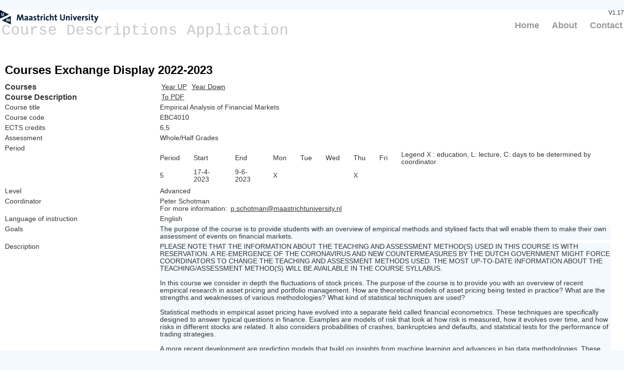

--- FILE ---
content_type: text/html; charset=utf-8
request_url: https://code.unimaas.nl/Code/Display?intCalendarID=29&intBAMA=3&SearchString=EBC4010
body_size: 19226
content:
<!DOCTYPE html>
<html lang="en">
    <head>
        <meta charset="utf-8" />
        <title>Display - Course Descriptions Application</title>
        <link href="/favicon.ico" rel="shortcut icon" type="image/x-icon" />
        <meta name="viewport" content="width=device-width" />
		<!-- Google Tag Manager -->
		<script>(function(w,d,s,l,i){w[l]=w[l]||[];w[l].push({'gtm.start':
		new Date().getTime(),event:'gtm.js'});var f=d.getElementsByTagName(s)[0],
		j=d.createElement(s),dl=l!='dataLayer'?'&l='+l:'';j.async=true;j.src=
		'https://www.googletagmanager.com/gtm.js?id='+i+dl;f.parentNode.insertBefore(j,f);
		})(window,document,'script','dataLayer','GTM-P9JC2WK');</script>
		<!-- End Google Tag Manager -->
        <link href="/Content/css?v=-okAm3429RLv2luAqkV9wJumDyL-H7wZOfiQbFUel7Y1" rel="stylesheet"/>

        <link href="/Content/themes/base/jquery.ui.all.css" rel="stylesheet"/>

        <script src="/bundles/modernizr?v=jmdBhqkI3eMaPZJduAyIYBj7MpXrGd2ZqmHAOSNeYcg1"></script>

        <script src="/bundles/jquery?v=wBUqTIMTmGl9Hj0haQMeRbd8CoM3UaGnAwp4uDEKfnM1"></script>

        <script src="/bundles/jqueryui?v=Cw2yi596KkdaXwiCw0hcihY771buayEuXXWppd89Tsk1"></script>

    </head>

    <body>
		<!-- Google Tag Manager (noscript) -->
		<noscript><iframe src="https://www.googletagmanager.com/ns.html?id=GTM-P9JC2WK"
		height="0" width="0" style="display:none;visibility:hidden"></iframe></noscript>
		<!-- End Google Tag Manager (noscript) -->	
        <header>
            <div class="content-wrapper">
                <div class="float-left">  <!-- Course Descriptions Application -->
                    <p class="site-title"><a href="/">Course Descriptions Application</a></p>
                </div>
                <div class="float-right">
                    <section id="login">
                        V1.17
                    </section>
                    <nav>
                        <ul id="menu">
                            <li><a href="/">Home</a></li>
                            <li><a href="/Code/About">About</a></li>
                            <li><a href="/Code/Contact">Contact</a></li>
                        </ul>
                    </nav>
                </div>
            </div>
        </header>
        <div id="body">
            
            <section class="content-wrapper main-content clear-fix">
                

<h2>Courses Exchange Display 2022-2023</h2>



<!--            Modules to display: 418 <br />
            CalendarID: 29 <br />
            FacultyID: 26 <br />
            Programtype: 3, Exchange <br />
            Selection text: EBC4010 <br />
            Periods:  <br />  -->
<!--            Rows: 1 <br />
            Cols: 13 <br />  -->

    <!--    ModuleCodeID: 418 <br />
            ModuleID: 279 <br />  -->
<table>

<!-- changes to add the academic years 2025.04.09  -->

<tr>
	<th style="width:25%;">
            Courses 
    </th>
        
      <td style="width:75%;">
<a href="/Code/Display?intCalendarID=30&amp;strModuleSelection=418">Year UP</a>      <a href="/Code/Display?intCalendarID=28&amp;strModuleSelection=418">Year Down</a>          
     </td>
 </tr>

<!-- changes to add the academic years 2025.04.09  -->

    <tr>
        <th style="width:25%;">
            Course Description 
        </th>
        <td style="width:75%;">
            <a href="/Code/GetDisplay?intCalendarID=29&amp;intBAMA=3&amp;SearchString=EBC4010&amp;strModuleSelection=418">To PDF</a>
        </td>
    </tr>
    <tr>
        <td class="top-text">
            Course title 
        </td>
        <td class="top-text">
            Empirical Analysis of Financial Markets
        </td>
    </tr>
    <tr>
        <td class="top-text">
            Course code 
        </td>
        <td class="top-text">
            EBC4010
        </td>
    </tr>
    <tr>
        <td class="top-text">
            ECTS credits 
        </td>
        <td class="top-text">
            6,5
        </td>
    </tr>
    <tr>
        <td>
            Assessment
        </td>
        <td>
            Whole/Half Grades
        </td>
    </tr>
    <tr>
        <td class="top-text">
            Period 
        </td>
        <td class="top-text">
            <table>
                    <tr>
                        <td>
                            Period 
                        </td>
                        <td>
                            Start 
                        </td>
                        <td>
                            End 
                        </td>
                            <td>
                                Mon
                            </td>
                            <td>
                                Tue
                            </td>
                            <td>
                                Wed
                            </td>
                            <td>
                                Thu
                            </td>
                            <td>
                                Fri
                            </td>
                                                    <td>


<label for="Legend" id="Legend">Legend X : education, L: lecture, C: days to be determined by coordinator</label>


<div id="dialog" title="Legend" hidden="hidden">
<h3>Explanation of frame schedule codes</h3>  
<table>
    <tr>
        <td class="no-padd">  
            Abbreviation&nbsp;
        </td>
        <td class="no-padd">  
            Explanation
        </td>
    </tr>
        <tr>
            <td class="no-padd-center">-</td>
            <td class="no-padd">Scheduling to be determined</td>
        </tr>
        <tr>
            <td class="no-padd-center">1</td>
            <td class="no-padd">8.30 - 10.30</td>
        </tr>
        <tr>
            <td class="no-padd-center">2</td>
            <td class="no-padd">11.00 - 13.00</td>
        </tr>
        <tr>
            <td class="no-padd-center">3</td>
            <td class="no-padd">13.30 - 15.30</td>
        </tr>
        <tr>
            <td class="no-padd-center">4</td>
            <td class="no-padd">16.00 - 18.00</td>
        </tr>
        <tr>
            <td class="no-padd-center">C</td>
            <td class="no-padd">Scheduling to be determined by coordinator</td>
        </tr>
        <tr>
            <td class="no-padd-center">L</td>
            <td class="no-padd">Lecture during one timeslot, time to be determined</td>
        </tr>
        <tr>
            <td class="no-padd-center">X</td>
            <td class="no-padd">Scheduling for education is possible whole day</td>
        </tr>
        <tr>
            <td class="no-padd-center">X/E</td>
            <td class="no-padd">Scheduling for education is possible whole day and evening (18.30-20.30h). Students can indicate unavailability for evening education</td>
        </tr>
        <tr>
            <td class="no-padd-center">.</td>
            <td class="no-padd">DAYS OF EDUCATION ARE PROVISIONAL AND CAN BE CHANGED</td>
        </tr>
</table>
</div>

<script type="text/javascript">

    $("#Legend").click(function (event) {  // Show dialog
            //        event.preventDefault();

//        $("#dialog").dialog();
        $("#dialog").dialog({ autoOpen: false, width: 600 });
        $("#dialog").dialog('open')
    });

</script>
</td>
                    </tr>
                    <tr>
                        <td>
                            5
                        </td>
                        <td>
                            17-4-2023
                        </td>
                        <td>
                            9-6-2023
                        </td>
                            <td>
X                        
                            </td>
                            <td>
                        
                            </td>
                            <td>
                        
                            </td>
                            <td>
X                        
                            </td>
                            <td>
                        
                            </td>
                    </tr>
            </table>
        </td>
    </tr>
    <tr>
        <td class="top-text">
            Level 
        </td>
        <td class="top-text">
            Advanced
        </td>
    </tr>
    <tr>
        <td class="top-text">
            Coordinator 
        </td>
        <td class="top-text">
            Peter Schotman <br />
            For more information: 
            <a href="mailto:p.schotman@maastrichtuniversity.nl">p.schotman@maastrichtuniversity.nl</a>
        </td>
    </tr>
    <tr>
        <td class="top-text">
            Language of instruction 
        </td>
        <td class="top-text">
            English
        </td>
    </tr>


            <tr>
                <td class="top-text">
                    Goals  
                </td>
                <td>
                    <div class="blok-text">
                        The purpose of the course is to provide students with an overview of empirical methods and stylised facts that will enable them to make their own assessment of events on financial markets.
                    </div>
                </td>
            </tr>
            <tr>
                <td class="top-text">
                    Description  
                </td>
                <td>
                    <div class="blok-text">
                        PLEASE NOTE THAT THE INFORMATION ABOUT THE TEACHING AND ASSESSMENT METHOD(S) USED IN THIS COURSE IS WITH RESERVATION. A RE-EMERGENCE OF THE CORONAVIRUS AND NEW COUNTERMEASURES BY THE DUTCH GOVERNMENT MIGHT FORCE COORDINATORS TO CHANGE THE TEACHING AND ASSESSMENT METHODS USED. THE MOST UP-TO-DATE INFORMATION ABOUT THE TEACHING/ASSESSMENT METHOD(S) WILL BE AVAILABLE IN THE COURSE SYLLABUS.<br /><br />In this course we consider in depth the fluctuations of stock prices. The purpose of the course is to provide you with an overview of recent empirical research in asset pricing and portfolio management. How are theoretical models of asset pricing being tested in practice? What are the strengths and weaknesses of various methodologies? What kind of statistical techniques are used?<br /><br />Statistical methods in empirical asset pricing have evolved into a separate field called financial econometrics. These techniques are specifically designed to answer typical questions in finance. Examples are models of risk that look at how risk is measured, how it evolves over time, and how risks in different stocks are related. It also considers probabilities of crashes, bankruptcies and defaults, and statstical tests for the performance of trading strategies. <br /><br />A more recent development are prediction models that build on insights from machine learning and advances in big data methodologies. These techniques seem to uncover new patterns in stock prices. From an investment perspective it is is important to assess whether such new facts will remain or will be arbtiraged away as sson as large investors start trading to exploit these patterns. <br />In the course we will review and discuss interpretations of new techniques and empirical findings.<br /><br />A second aim of the course is to let you gain some experience in doing empirical research. An important aspect of the course is learning about the characteristics of stock returns by doing a small research project. The research projects are concerned with predictability of stock returns and the profitability of various trading strategies based on (seeming) anomalies. At the end of the course you should be able to make your own assessment about events on financial markets. Are reported superior returns pure chance, statistical illusion, a reward for risk or really an anomaly?
                    </div>
                </td>
            </tr>
            <tr>
                <td class="top-text">
                    Literature  
                </td>
                <td>
                    <div class="blok-text">
                        recent research papers - recent journal articles
                    </div>
                </td>
            </tr>
            <tr>
                <td class="top-text">
                    Prerequisites  
                </td>
                <td>
                    <div class="blok-text">
                        Knowledge of basics of asset pricing and portfolio management, and linear regression models. Exchange students need to have obtained a Bachelor degree in economics or business administration, and sufficient quantitative background. Exchange students need to major in finance in their master.<br />An advanced level of English
                    </div>
                </td>
            </tr>
<!--  Commented code to hide Teaching & Assessment Method on course descr. page on 2025.09.19 (code change begin)
 
    <tr>
        <td class="top-text">
            Teaching methods (INDICATIVE; course manual is definitive) 
        </td>
        <td class="top-text">
            PBL / Presentation / Lecture / Assignment / Groupwork
        </td>
    </tr>
    <tr>
        <td class="top-text">
            Assessment methods (INDICATIVE; course manual is definitive) 
        </td>
        <td class="top-text">
            Final Paper / Participation / Written Exam
        </td>
    </tr>
	
	Commented code to hide Teaching & Assessment Method on course descr. page on 2025.09.19 (code change end)	
	-->
	
	

		<tr>
			<td class="top-text">  <!-- Evaluation in previous academic year -->
				Evaluation in previous academic year
			</td>
			<td class="top-text">  <!-- For the complete evaluation of this course please click -->  <!-- "here" -->
			   For the complete evaluation of this course please click <a href="http://iwio-sbe.maastrichtuniversity.nl/rapporten.asp?referrer=codeUM&amp;coursedesc=EBC4010&amp;cur_jr=2022" target="_blank">&quot;here&quot;</a>
			</td>
		</tr>

    <tr>
        <td class="top-text">
            This course belongs to the following programmes / specialisations 
        </td>
        <td class="top-text">
            <table>
                    <tr>

                        <td>
                            Master Business Research - No specialisation
                        </td>
                        <td>
                            Year 2 Free Elective(s)
                        </td>
                    </tr>
                    <tr>

                        <td>
                            Master Business Research - Operations Research
                        </td>
                        <td>
                            Year 1 Elective Course(s)
                        </td>
                    </tr>
                    <tr>

                        <td>
                            Master Business Research - Operations Research
                        </td>
                        <td>
                            Year 2 Elective Course(s)
                        </td>
                    </tr>
                    <tr>

                        <td>
                            Master Econometrics and Operations Research
                        </td>
                        <td>
                            Elective Course(s)
                        </td>
                    </tr>
                    <tr>

                        <td>
                            Master Economic and Financial Research - Econometrics
                        </td>
                        <td>
                            Year 1 Core Course(s)
                        </td>
                    </tr>
                    <tr>

                        <td>
                            Master Economic and Financial Research - Econometrics
                        </td>
                        <td>
                            Year 1 Elective Course(s)
                        </td>
                    </tr>
                    <tr>

                        <td>
                            Master Economic and Financial Research - No specialisation
                        </td>
                        <td>
                            Year 1 Elective Course(s)
                        </td>
                    </tr>
                    <tr>

                        <td>
                            Master Financial Economics - Asset Pricing
                        </td>
                        <td>
                            Compulsory Course(s)
                        </td>
                    </tr>
                    <tr>

                        <td>
                            Master Financial Economics - Banking
                        </td>
                        <td>
                            Elective Course(s)
                        </td>
                    </tr>
                    <tr>

                        <td>
                            Master Financial Economics - Financial Analysis
                        </td>
                        <td>
                            Compulsory Course(s)
                        </td>
                    </tr>
                    <tr>

                        <td>
                            Master Financial Economics - No specialisation
                        </td>
                        <td>
                            Core Course(s)
                        </td>
                    </tr>
                    <tr>

                        <td>
                            Master Financial Economics - No specialisation
                        </td>
                        <td>
                            Elective Course(s)
                        </td>
                    </tr>
                    <tr>

                        <td>
                            Master Human Decision Science
                        </td>
                        <td>
                            Elective Course(s)
                        </td>
                    </tr>
                    <tr>

                        <td>
                            SBE Exchange Master
                        </td>
                        <td>
                            Master Exchange Courses
                        </td>
                    </tr>
                    <tr>

                        <td>
                            SBE Non Degree Courses
                        </td>
                        <td>
                            Master Courses
                        </td>
                    </tr>
            </table>
        </td>
    </tr>
</table>


            </section>
        </div>
        <footer>
            <div class="content-wrapper">
                <div class="float-left">
                    <p>&copy; 2026 - Maastricht University</p>
                </div>
            </div>
        </footer>

        
    </body>
</html>
